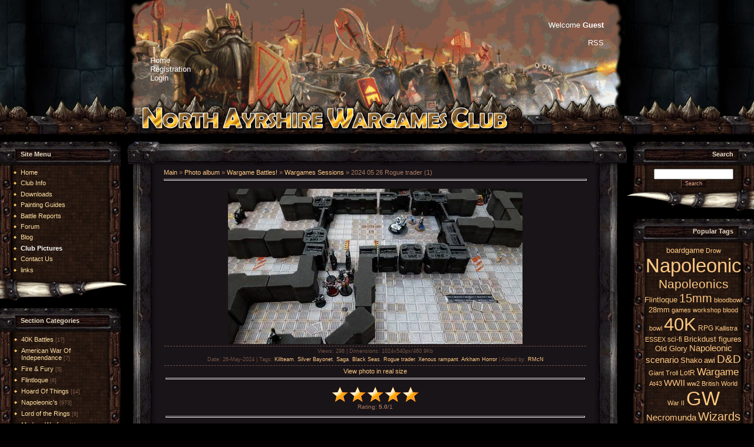

--- FILE ---
content_type: text/html; charset=UTF-8
request_url: http://www.northayrshirewargamesclub.co.uk/photo/wargame_battles/wargames_shows/2024_05_26_rogue_trader_1/10-0-7169
body_size: 10498
content:
<html>
<head>
<meta http-equiv="content-type" content="text/html; charset=UTF-8">

<title>2024 05 26 Rogue trader (1) - Wargames Sessions - Wargame Battles! - Photo Albums - North Ayrshire Wargames Club</title>

<link type="text/css" rel="StyleSheet" href="/_st/my.css" />

	<link rel="stylesheet" href="/.s/src/base.min.css" />
	<link rel="stylesheet" href="/.s/src/layer6.min.css" />

	<script src="/.s/src/jquery-1.12.4.min.js"></script>
	
	<script src="/.s/src/uwnd.min.js"></script>
	<script src="//s730.ucoz.net/cgi/uutils.fcg?a=uSD&ca=2&ug=999&isp=1&r=0.572563326084765"></script>
	<link rel="stylesheet" href="/.s/src/ulightbox/ulightbox.min.css" />
	<link rel="stylesheet" href="/.s/src/photo.css" />
	<link rel="stylesheet" href="/.s/src/photopage.min.css" />
	<link rel="stylesheet" href="/.s/src/social.css" />
	<script src="/.s/src/ulightbox/ulightbox.min.js"></script>
	<script src="/.s/src/photopage.min.js"></script>
	<script>
/* --- UCOZ-JS-DATA --- */
window.uCoz = {"language":"en","site":{"host":"miniwargames.ucoz.com","id":"dminiwargames","domain":"northayrshirewargamesclub.co.uk"},"ssid":"216264471742037653313","uLightboxType":1,"country":"US","layerType":6,"sign":{"5458":"Next","5255":"Help","7254":"Change size","7251":"The requested content can't be uploaded<br/>Please try again later.","7287":"Go to the page with the photo","7253":"Start slideshow","3125":"Close","7252":"Previous"},"module":"photo"};
/* --- UCOZ-JS-CODE --- */

		function eRateEntry(select, id, a = 65, mod = 'photo', mark = +select.value, path = '', ajax, soc) {
			if (mod == 'shop') { path = `/${ id }/edit`; ajax = 2; }
			( !!select ? confirm(select.selectedOptions[0].textContent.trim() + '?') : true )
			&& _uPostForm('', { type:'POST', url:'/' + mod + path, data:{ a, id, mark, mod, ajax, ...soc } });
		}

		function updateRateControls(id, newRate) {
			let entryItem = self['entryID' + id] || self['comEnt' + id];
			let rateWrapper = entryItem.querySelector('.u-rate-wrapper');
			if (rateWrapper && newRate) rateWrapper.innerHTML = newRate;
			if (entryItem) entryItem.querySelectorAll('.u-rate-btn').forEach(btn => btn.remove())
		}
 function uSocialLogin(t) {
			var params = {"google":{"height":600,"width":700},"facebook":{"width":950,"height":520}};
			var ref = escape(location.protocol + '//' + ('www.northayrshirewargamesclub.co.uk' || location.hostname) + location.pathname + ((location.hash ? ( location.search ? location.search + '&' : '?' ) + 'rnd=' + Date.now() + location.hash : ( location.search || '' ))));
			window.open('/'+t+'?ref='+ref,'conwin','width='+params[t].width+',height='+params[t].height+',status=1,resizable=1,left='+parseInt((screen.availWidth/2)-(params[t].width/2))+',top='+parseInt((screen.availHeight/2)-(params[t].height/2)-20)+'screenX='+parseInt((screen.availWidth/2)-(params[t].width/2))+',screenY='+parseInt((screen.availHeight/2)-(params[t].height/2)-20));
			return false;
		}
		function TelegramAuth(user){
			user['a'] = 9; user['m'] = 'telegram';
			_uPostForm('', {type: 'POST', url: '/index/sub', data: user});
		}
function loginPopupForm(params = {}) { new _uWnd('LF', ' ', -250, -100, { closeonesc:1, resize:1 }, { url:'/index/40' + (params.urlParams ? '?'+params.urlParams : '') }) }
/* --- UCOZ-JS-END --- */
</script>

	<style>.UhideBlock{display:none; }</style>
</head>

<body style="background:#000000; margin:0px; padding:0px;">
<div id="utbr8214" rel="s730"></div>

<!--U1AHEADER1Z--><table border="0" cellpadding="0" cellspacing="0" width="100%" height="230">

<tr><td style="background:url('http://www.northayrshirewargamesclub.co.uk/newDesign/bgWall.jpg') right bottom repeat-x;">&nbsp;</td>
 <td width="840" valign="top">
 <table border="0" width="840" height="228" cellspacing="0" cellpadding="5">
 <tr> 
 <td background="http://www.northayrshirewargamesclub.co.uk/newDesign/banner2012Oct.gif" width="840">
 <table border="0" width="100%" cellspacing="0" cellpadding="30" height="100%">
 <tr>
 <td align="left" valign="top" class="wmgMenu">
<font color="#FFFFFF"><!-- Saturday, 17-Jan-2026, 23:38:39 --></font><br><br><br><br>

<a href="http://northayrshirewargamesclub.co.uk/"><!--<s5176>--><font color="#FFFFFF">Home</font><!--</s>--></a>
 <br><a href="/register"><!--<s3089>--><font color="#FFFFFF">Registration</font><!--</s>--></a>
 <br><a href="javascript:;" rel="nofollow" onclick="loginPopupForm(); return false;"><!--<s3087>--><font color="#FFFFFF">Login</font><!--</s>--></a></td>
</td>
 <td align="right" valign="top" class="wmgMenu">
<!--<s5212>-->
<font color="#FFFFFF">Welcome</font><!--</s>--> <font color="#FFFFFF"><b>Guest</b></font>
 <br><br><a href="http://www.northayrshirewargamesclub.co.uk/photo/rss/" title="RSS"><font color="#FFFFFF">RSS</font></a></td>
 </tr>
 </table>
 </td> 
 </tr>
 </table>
<td>

<td style="background:url('http://www.northayrshirewargamesclub.co.uk/newDesign/bgWall.jpg') left bottom repeat-x;">&nbsp;</td></tr>
</table>

<div style="height:10px;"></div><!--/U1AHEADER1Z-->

<table cellpadding="0" cellspacing="0" border="0" width="100%"><tr><td width="100%" align="center">

<!-- <middle> -->
<table border="0" cellpadding="0" cellspacing="0" width="100%">
<tr>
<td valign="top" width="216">

<!--U1CLEFTER1Z--><!-- <block1> -->

<table border="0" cellpadding="0" cellspacing="0" width="216">
<tr><td height="42" style="background:url('/.s/t/991/6.gif');color:#E1D9C5;padding-left:35px;padding-top:2px;"><b><!-- <bt> -->Site Menu<!-- </bt> --></b></td></tr>
<tr><td style="background:url('/.s/t/991/7.jpg') bottom;padding:5px 30px 0 20px;"><!-- <bc> --><div id="uMenuDiv1" class="uMenuV" style="position:relative;"><ul class="uMenuRoot">
<li><div class="umn-tl"><div class="umn-tr"><div class="umn-tc"></div></div></div><div class="umn-ml"><div class="umn-mr"><div class="umn-mc"><div class="uMenuItem"><a href="/"><span>Home</span></a></div></div></div></div><div class="umn-bl"><div class="umn-br"><div class="umn-bc"><div class="umn-footer"></div></div></div></div></li>
<li><div class="umn-tl"><div class="umn-tr"><div class="umn-tc"></div></div></div><div class="umn-ml"><div class="umn-mr"><div class="umn-mc"><div class="uMenuItem"><a href="/index/0-2"><span>Club Info</span></a></div></div></div></div><div class="umn-bl"><div class="umn-br"><div class="umn-bc"><div class="umn-footer"></div></div></div></div></li>
<li><div class="umn-tl"><div class="umn-tr"><div class="umn-tc"></div></div></div><div class="umn-ml"><div class="umn-mr"><div class="umn-mc"><div class="uMenuItem"><a href="/load"><span>Downloads</span></a></div></div></div></div><div class="umn-bl"><div class="umn-br"><div class="umn-bc"><div class="umn-footer"></div></div></div></div></li>
<li><div class="umn-tl"><div class="umn-tr"><div class="umn-tc"></div></div></div><div class="umn-ml"><div class="umn-mr"><div class="umn-mc"><div class="uMenuItem"><a href="/publ/painting_guides/2"><span>Painting Guides</span></a></div></div></div></div><div class="umn-bl"><div class="umn-br"><div class="umn-bc"><div class="umn-footer"></div></div></div></div></li>
<li><div class="umn-tl"><div class="umn-tr"><div class="umn-tc"></div></div></div><div class="umn-ml"><div class="umn-mr"><div class="umn-mc"><div class="uMenuItem"><a href="/publ/battle_reports/6"><span>Battle Reports</span></a></div></div></div></div><div class="umn-bl"><div class="umn-br"><div class="umn-bc"><div class="umn-footer"></div></div></div></div></li>
<li><div class="umn-tl"><div class="umn-tr"><div class="umn-tc"></div></div></div><div class="umn-ml"><div class="umn-mr"><div class="umn-mc"><div class="uMenuItem"><a href="http://northayrshirewargamesclub.co.uk/forum/"><span>Forum</span></a></div></div></div></div><div class="umn-bl"><div class="umn-br"><div class="umn-bc"><div class="umn-footer"></div></div></div></div></li>
<li><div class="umn-tl"><div class="umn-tr"><div class="umn-tc"></div></div></div><div class="umn-ml"><div class="umn-mr"><div class="umn-mc"><div class="uMenuItem"><a href="/blog"><span>Blog</span></a></div></div></div></div><div class="umn-bl"><div class="umn-br"><div class="umn-bc"><div class="umn-footer"></div></div></div></div></li>
<li><div class="umn-tl"><div class="umn-tr"><div class="umn-tc"></div></div></div><div class="umn-ml"><div class="umn-mr"><div class="umn-mc"><div class="uMenuItem"><a href="/photo"><span>Club Pictures</span></a></div></div></div></div><div class="umn-bl"><div class="umn-br"><div class="umn-bc"><div class="umn-footer"></div></div></div></div></li>
<li><div class="umn-tl"><div class="umn-tr"><div class="umn-tc"></div></div></div><div class="umn-ml"><div class="umn-mr"><div class="umn-mc"><div class="uMenuItem"><a href="/index/0-3"><span>Contact Us</span></a></div></div></div></div><div class="umn-bl"><div class="umn-br"><div class="umn-bc"><div class="umn-footer"></div></div></div></div></li>
<li><div class="umn-tl"><div class="umn-tr"><div class="umn-tc"></div></div></div><div class="umn-ml"><div class="umn-mr"><div class="umn-mc"><div class="uMenuItem"><a href="/index/links/0-6"><span>links</span></a></div></div></div></div><div class="umn-bl"><div class="umn-br"><div class="umn-bc"><div class="umn-footer"></div></div></div></div></li></ul></div><script>$(function(){_uBuildMenu('#uMenuDiv1',0,document.location.href+'/','uMenuItemA','uMenuArrow',2500);})</script><!-- </bc> --></td></tr>
<tr><td><img src="/.s/t/991/8.gif" border="0"></td></tr>
</table><br />

<!-- </block1> -->

<!-- <block2> -->

<table border="0" cellpadding="0" cellspacing="0" width="216">
<tr><td height="42" style="background:url('/.s/t/991/6.gif');color:#E1D9C5;padding-left:35px;padding-top:2px;"><b><!-- <bt> -->Section Categories<!-- </bt> --></b></td></tr>
<tr><td style="background:url('/.s/t/991/7.jpg') bottom;padding:5px 30px 0 20px;"><!-- <bc> --><table border="0" cellspacing="1" cellpadding="0" width="100%" class="catsTable"><tr>
					<td style="width:100%" class="catsTd" valign="top" id="cid21">
						<a href="/photo/wargame_battles/40k_battles/21" class="catName">40K Battles</a>  <span class="catNumData" style="unicode-bidi:embed;">[17]</span> 
					</td></tr><tr>
					<td style="width:100%" class="catsTd" valign="top" id="cid7">
						<a href="/photo/wargame_battles/american_war_of_independance/7" class="catName">American War Of Independance</a>  <span class="catNumData" style="unicode-bidi:embed;">[7]</span> 
					</td></tr><tr>
					<td style="width:100%" class="catsTd" valign="top" id="cid12">
						<a href="/photo/wargame_battles/fire_fury/12" class="catName">Fire & Fury</a>  <span class="catNumData" style="unicode-bidi:embed;">[5]</span> 
					</td></tr><tr>
					<td style="width:100%" class="catsTd" valign="top" id="cid16">
						<a href="/photo/wargame_battles/flintloque/16" class="catName">Flintloque</a>  <span class="catNumData" style="unicode-bidi:embed;">[6]</span> 
					</td></tr><tr>
					<td style="width:100%" class="catsTd" valign="top" id="cid5">
						<a href="/photo/wargame_battles/hoard_of_things/5" class="catName">Hoard Of Things</a>  <span class="catNumData" style="unicode-bidi:embed;">[14]</span> 
					</td></tr><tr>
					<td style="width:100%" class="catsTd" valign="top" id="cid9">
						<a href="/photo/wargame_battles/napoleonic39s/9" class="catName">Napoleonic&#39;s</a>  <span class="catNumData" style="unicode-bidi:embed;">[973]</span> 
					</td></tr><tr>
					<td style="width:100%" class="catsTd" valign="top" id="cid19">
						<a href="/photo/wargame_battles/lord_of_the_rings/19" class="catName">Lord of the Rings</a>  <span class="catNumData" style="unicode-bidi:embed;">[6]</span> 
					</td></tr><tr>
					<td style="width:100%" class="catsTd" valign="top" id="cid25">
						<a href="/photo/wargame_battles/modern_warfare/25" class="catName">Modern Warfare</a>  <span class="catNumData" style="unicode-bidi:embed;">[1]</span> 
					</td></tr><tr>
					<td style="width:100%" class="catsTd" valign="top" id="cid10">
						<a href="/photo/wargame_battles/wargames_shows/10" class="catNameActive">Wargames Sessions</a>  <span class="catNumData" style="unicode-bidi:embed;">[2184]</span> 
					</td></tr><tr>
					<td style="width:100%" class="catsTd" valign="top" id="cid35">
						<a href="/photo/wargame_battles/warmachine/35" class="catName">Warmachine</a>  <span class="catNumData" style="unicode-bidi:embed;">[8]</span> 
					</td></tr></table><!-- </bc> --></td></tr>
<tr><td><img src="/.s/t/991/8.gif" border="0"></td></tr>
</table><br />

<!-- </block2> -->

<!-- <block6901> -->
<table border="0" cellpadding="0" cellspacing="0" width="216">
<tr><td height="42" style="background:url('/.s/t/991/6.gif');color:#E1D9C5;padding-left:35px;padding-top:2px;"><b><!-- <bt> -->Online Users<!-- </bt> --></b></td></tr>
<tr><td style="background:url('/.s/t/991/7.jpg') bottom;padding:5px 30px 0 20px;"><!-- <bc> --><div align="center">
<SPAN style="FONT-FAMILY: Century Gothic; COLOR: #FFA500; FONT-SIZE: 9pt">
<div class="tOnline" id="onl1">Total online: <b>1</b></div> <div class="gOnline" id="onl2">Guests: <b>1</b></div> <div class="uOnline" id="onl3">Users: <b>0</b></div>
<hr style="border: 1 dotted #FFA500" noshade size="1" color="#800000" width="80%">
<STRONG>... Who's About ...</STRONG><br></SPAN>

</div><!-- </bc> --></td></tr>
<tr><td><img src="/.s/t/991/8.gif" border="0"></td></tr>
</table><br />
<!-- </block6901> --><!--/U1CLEFTER1Z-->
</td>

<td valign="top">
<table border="0" cellpadding="0" cellspacing="0" width="100%">
<tr style="background:url('/.s/t/991/9.jpg');"><td width="57" height="42"><img src="/.s/t/991/10.gif" border="0"></td><td></td><td width="63" height="42"><img src="/.s/t/991/11.gif" border="0"></td></tr>
<tr><td width="57" style="background:url('/.s/t/991/12.jpg');"></td><td style="background:#191418;padding:5px;"><!-- <body> --><a href="http://northayrshirewargamesclub.co.uk/"><!--<s5176>-->Main<!--</s>--></a> &raquo; <a href="/photo/"><!--<s5169>-->Photo album<!--</s>--></a> &raquo; <a href="/photo/wargame_battles/18">Wargame Battles!</a> &raquo; <a href="/photo/wargame_battles/wargames_shows/10">Wargames Sessions</a> &raquo; 2024 05 26 Rogue trader (1)
<hr />
<table border="0" width="100%" cellspacing="1" cellpadding="2">
<tr><td colspan="2" align="center"></td></tr>
<tr><td colspan="2" align="center"><span id="phtmDiv35"><span id="phtmSpan35" style="position:relative"><img   id="p575600254" border="0" src="/_ph/10/2/575600254.jpg?1768693119" /></span></span></td></tr>
<tr><td colspan="2" class="eDetails" style="text-align:center;"><!--<s3177>-->Views<!--</s>-->: 298 | <!--<s5162>-->Dimensions<!--</s>-->: 1024x540px/460.9Kb<div style="padding-top:4px;"><!--<s3165>-->Date<!--</s>-->: 26-May-2024
 | <!--<s5308>-->Tags<!--</s>-->: <noindex><a href="/search/Killteam/" rel="nofollow" class="eTag">Killteam</a>, <a href="/search/Silver%20Bayonet/" rel="nofollow" class="eTag">Silver Bayonet</a>, <a href="/search/Saga/" rel="nofollow" class="eTag">Saga</a>, <a href="/search/Black%20Seas/" rel="nofollow" class="eTag">Black Seas</a>, <a href="/search/Rogue%20trader/" rel="nofollow" class="eTag">Rogue trader</a>, <a href="/search/Xenous%20rampant/" rel="nofollow" class="eTag">Xenous rampant</a>, <a href="/search/Arkham%20Horror/" rel="nofollow" class="eTag">Arkham Horror</a></noindex>
 | <!--<s3178>-->Added by<!--</s>-->: <a href="javascript:;" rel="nofollow" onclick="window.open('/index/8-9', 'up9', 'scrollbars=1,top=0,left=0,resizable=1,width=700,height=375'); return false;">RMcN</a>
</div></td></tr>
<tr><td align="center" colspan="2"><a href="/photo/10-0-7169-3?1768693119" target="_blank"><!--<s5227>-->View photo in real size<!--</s>--></a><hr /></td></tr>
<tr><td align="center">
		<style type="text/css">
			.u-star-rating-30 { list-style:none; margin:0px; padding:0px; width:150px; height:30px; position:relative; background: url('/.s/img/stars/3/30.png') top left repeat-x }
			.u-star-rating-30 li{ padding:0px; margin:0px; float:left }
			.u-star-rating-30 li a { display:block;width:30px;height: 30px;line-height:30px;text-decoration:none;text-indent:-9000px;z-index:20;position:absolute;padding: 0px;overflow:hidden }
			.u-star-rating-30 li a:hover { background: url('/.s/img/stars/3/30.png') left center;z-index:2;left:0px;border:none }
			.u-star-rating-30 a.u-one-star { left:0px }
			.u-star-rating-30 a.u-one-star:hover { width:30px }
			.u-star-rating-30 a.u-two-stars { left:30px }
			.u-star-rating-30 a.u-two-stars:hover { width:60px }
			.u-star-rating-30 a.u-three-stars { left:60px }
			.u-star-rating-30 a.u-three-stars:hover { width:90px }
			.u-star-rating-30 a.u-four-stars { left:90px }
			.u-star-rating-30 a.u-four-stars:hover { width:120px }
			.u-star-rating-30 a.u-five-stars { left:120px }
			.u-star-rating-30 a.u-five-stars:hover { width:150px }
			.u-star-rating-30 li.u-current-rating { top:0 !important; left:0 !important;margin:0 !important;padding:0 !important;outline:none;background: url('/.s/img/stars/3/30.png') left bottom;position: absolute;height:30px !important;line-height:30px !important;display:block;text-indent:-9000px;z-index:1 }
		</style><script>
			var usrarids = {};
			function ustarrating(id, mark) {
				if (!usrarids[id]) {
					usrarids[id] = 1;
					$(".u-star-li-"+id).hide();
					_uPostForm('', { type:'POST', url:`/photo`, data:{ a:65, id, mark, mod:'photo', ajax:'2' } })
				}
			}
		</script><ul id="uStarRating7169" class="uStarRating7169 u-star-rating-30" title="Rating: 5.0/1">
			<li id="uCurStarRating7169" class="u-current-rating uCurStarRating7169" style="width:100%;"></li><li class="u-star-li-7169"><a href="javascript:;" onclick="ustarrating('7169', 1)" class="u-one-star">1</a></li>
				<li class="u-star-li-7169"><a href="javascript:;" onclick="ustarrating('7169', 2)" class="u-two-stars">2</a></li>
				<li class="u-star-li-7169"><a href="javascript:;" onclick="ustarrating('7169', 3)" class="u-three-stars">3</a></li>
				<li class="u-star-li-7169"><a href="javascript:;" onclick="ustarrating('7169', 4)" class="u-four-stars">4</a></li>
				<li class="u-star-li-7169"><a href="javascript:;" onclick="ustarrating('7169', 5)" class="u-five-stars">5</a></li></ul><div style="font-size:10px"><!--<s3119>-->Rating<!--</s>-->: <b><span id="entRating7169">5.0</span></b>/<span id="entRated7169">1</span></div></td></tr>
<tr><td colspan="2" height="10"><hr /></td></tr><tr><td colspan="2" align="center"><style type="text/css">
		#phtOtherThumbs {margin-bottom: 10px;}
		#phtOtherThumbs td {font-size: 0;}
		#oldPhotos {position: relative;overflow: hidden;}
		#leftSwch {display:block;width:22px;height:46px;background: transparent url('/.s/img/photopage/photo-arrows.png') no-repeat;}
		#rightSwch {display:block;width:22px;height:46px;background: transparent url('/.s/img/photopage/photo-arrows.png') no-repeat -22px 0;}
		#leftSwch:hover, #rightSwch:hover {opacity: .8;filter: alpha(opacity=80);}
		#phtOtherThumbs img {vertical-align: middle;}
		.photoActiveA img {}
		.otherPhotoA img {opacity: 0.5; filter: alpha(opacity=50);-webkit-transition: opacity .2s .1s ease;transition: opacity .2s .1s ease;}
		.otherPhotoA:hover img {opacity: 1; filter: alpha(opacity=100);}
		#phtOtherThumbs .ph-wrap {display: inline-block;vertical-align: middle;background: url(/.s/img/photopage/opacity02.png);}
		.animate-wrap {position: relative;left: 0;}
		.animate-wrap .ph-wrap {margin: 0 3px;}
		#phtOtherThumbs .ph-wrap, #phtOtherThumbs .ph-tc {/*width: 200px;height: 150px;*/width: auto;}
		.animate-wrap a {display: inline-block;width:  33.3%;*width: 33.3%;*zoom: 1;position: relative;}
		#phtOtherThumbs .ph-wrap {background: none;display: block;}
		.animate-wrap img {width: 100%;}
	</style>

	<script>
	$(function( ) {
		if ( typeof($('#leftSwch').attr('onclick')) === 'function' ) {
			$('#leftSwch').click($('#leftSwch').attr('onclick'));
			$('#rightSwch').click($('#rightSwch').attr('onclick'));
		} else {
			$('#leftSwch').click(new Function($('#leftSwch').attr('onclick')));
			$('#rightSwch').click(new Function($('#rightSwch').attr('onclick')));
		}
		$('#leftSwch').removeAttr('onclick');
		$('#rightSwch').removeAttr('onclick');
	});

	function doPhtSwitch(n,f,p,d ) {
		if ( !f){f=0;}
		$('#leftSwch').off('click');
		$('#rightSwch').off('click');
		var url = '/photo/10-0-0-10-'+n+'-'+f+'-'+p;
		$.ajax({
			url: url,
			dataType: 'xml',
			success: function( response ) {
				try {
					var photosList = [];
					photosList['images'] = [];
					$($('cmd', response).eq(0).text()).find('a').each(function( ) {
						if ( $(this).hasClass('leftSwitcher') ) {
							photosList['left'] = $(this).attr('onclick');
						} else if ( $(this).hasClass('rightSwitcher') ) {
							photosList['right'] = $(this).attr('onclick');
						} else {photosList['images'].push(this);}
					});
					photosListCallback.call(photosList, photosList, d);
				} catch(exception ) {
					throw new TypeError( "getPhotosList: server response does not seems to be a valid uCoz XML-RPC code: " . response );
				}
			}
		});
	}

	function photosListCallback(photosList, direction ) {
		var dirSign;
		var imgWrapper = $('#oldPhotos'); // CHANGE this if structure of nearest images changes!
		var width = imgWrapper.width();
		imgWrapper.width(width);
		imgWrapper = imgWrapper.find(' > span');
		newImg = $('<span/>', {
			id: 'newImgs'
		});
		$.each(photosList['images'], function( ) {
			newImg.append(this);
		});
		if ( direction == 'right' ) {
			dirSign = '-';
			imgWrapper.append(newImg);
		} else {
			dirSign = '+';
			imgWrapper.prepend(newImg).css('left', '-' + width + 'px');
		}
		newImg.find('a').eq(0).unwrap();
		imgWrapper.animate({left: dirSign + '=' + width + 'px'}, 400, function( ) {
			var oldDelete = imgWrapper.find('a');
			if ( direction == 'right') {oldDelete = oldDelete.slice(0, 3);}
			else {oldDelete = oldDelete.slice(-3);}
			oldDelete.remove();
			imgWrapper.css('left', 0);
			try {
				if ( typeof(photosList['left']) === 'function' ) {
					$('#leftSwch').click(photosList['left']);
					$('#rightSwch').click(photosList['right']);
				} else {
					$('#leftSwch').click(new Function(photosList['left']));
					$('#rightSwch').click(new Function(photosList['right']));
				}
			} catch(exception ) {
				if ( console && console.log ) console.log('Something went wrong: ', exception);
			}
		});
	}
	</script>
	<div id="phtOtherThumbs" class="phtThumbs"><table border="0" cellpadding="0" cellspacing="0"><tr><td><a id="leftSwch" class="leftSwitcher" href="javascript:;" rel="nofollow" onclick="doPhtSwitch('863','1','7169', 'left');"></a></td><td align="center" style="white-space: nowrap;"><div id="oldPhotos"><span class="animate-wrap"><a class="otherPhotoA" href="http://www.northayrshirewargamesclub.co.uk/photo/wargame_battles/wargames_shows/2024_05_26_rogue_trader_2/10-0-7170"><span class="ph-wrap"><span class="ph-tc"><img   border="0"  class="otherPhoto" src="/_ph/10/1/853962974.jpg?1768693119" /></span></span></a> <a class="photoActiveA" href="http://www.northayrshirewargamesclub.co.uk/photo/wargame_battles/wargames_shows/2024_05_26_rogue_trader_1/10-0-7169"><span class="ph-wrap"><span class="ph-tc"><img   border="0"  class="photoActive" src="/_ph/10/1/575600254.jpg?1768693119" /></span></span></a> <a class="otherPhotoA" href="http://www.northayrshirewargamesclub.co.uk/photo/wargame_battles/wargames_shows/2024_05_26_arkham_horror_boardgame/10-0-7168"><span class="ph-wrap"><span class="ph-tc"><img   border="0"  class="otherPhoto" src="/_ph/10/1/679764320.jpg?1768693119" /></span></span></a> </span></div></td><td><a href="javascript:;" rel="nofollow" id="rightSwch" class="rightSwitcher" onclick="doPhtSwitch('865','2','7169', 'right');"></a></td></tr></table></div> <div style="padding-top:5px"><a class="photoOtherLink" href="http://www.northayrshirewargamesclub.co.uk/photo/wargame_battles/wargames_shows/2024_05_26_rogue_trader_2/10-0-7170"><span id="prevPh">&laquo; Previous</span></a>&nbsp; | <a class="photoOtherLink" href="http://www.northayrshirewargamesclub.co.uk/photo/wargame_battles/wargames_shows/2024_05_26_saga_2/10-0-7172">860</a>  <a class="photoOtherLink" href="http://www.northayrshirewargamesclub.co.uk/photo/wargame_battles/wargames_shows/2024_05_26_black_seas/10-0-7166">861</a>  <a class="photoOtherLink" href="http://www.northayrshirewargamesclub.co.uk/photo/wargame_battles/wargames_shows/2024_05_26_saga_1/10-0-7171">862</a>  <a class="photoOtherLink" href="http://www.northayrshirewargamesclub.co.uk/photo/wargame_battles/wargames_shows/2024_05_26_arkham_horror_card_game/10-0-7165">863</a>  <a class="photoOtherLink" href="http://www.northayrshirewargamesclub.co.uk/photo/wargame_battles/wargames_shows/2024_05_26_rogue_trader_2/10-0-7170">864</a>  [<b>865</b>]  <a class="photoOtherLink" href="http://www.northayrshirewargamesclub.co.uk/photo/wargame_battles/wargames_shows/2024_05_26_arkham_horror_boardgame/10-0-7168">866</a>  <a class="photoOtherLink" href="http://www.northayrshirewargamesclub.co.uk/photo/wargame_battles/wargames_shows/2024_05_26_killteam/10-0-7167">867</a>  <a class="photoOtherLink" href="http://www.northayrshirewargamesclub.co.uk/photo/wargame_battles/wargames_shows/2024_05_19_40k_2/10-0-7162">868</a>  <a class="photoOtherLink" href="http://www.northayrshirewargamesclub.co.uk/photo/wargame_battles/wargames_shows/2024_05_19_40k_1/10-0-7161">869</a>  <a class="photoOtherLink" href="http://www.northayrshirewargamesclub.co.uk/photo/wargame_battles/wargames_shows/2024_05_19_alien_rpg/10-0-7160">870</a> |&nbsp; <a class="photoOtherLink" href="http://www.northayrshirewargamesclub.co.uk/photo/wargame_battles/wargames_shows/2024_05_26_arkham_horror_boardgame/10-0-7168"><span id="nextPh">Next &raquo;</span></a></div></td></tr>
</table><hr />



<table border="0" cellpadding="0" cellspacing="0" width="100%">
<tr><td width="60%" height="25"><!--<s5183>-->Total comments<!--</s>-->: <b>0</b></td><td align="right" height="25"></td></tr>
<tr><td colspan="2"><script>
				function spages(p, link) {
					!!link && location.assign(atob(link));
				}
			</script>
			<div id="comments"></div>
			<div id="newEntryT"></div>
			<div id="allEntries"></div>
			<div id="newEntryB"></div><script>
			
		Object.assign(uCoz.spam ??= {}, {
			config : {
				scopeID  : 0,
				idPrefix : 'comEnt',
			},
			sign : {
				spam            : 'Spam',
				notSpam         : 'Not Spam',
				hidden          : 'The spam message is hidden.',
				shown           : 'The spam message is shown.',
				show            : 'Show',
				hide            : 'Hide',
				admSpam         : 'Разрешить жалобы',
				admSpamTitle    : 'Разрешить пользователям сайта помечать это сообщение как спам',
				admNotSpam      : 'Это не спам',
				admNotSpamTitle : 'Пометить как не-спам, запретить пользователям жаловаться на это сообщение',
			},
		})
		
		uCoz.spam.moderPanelNotSpamClick = function(elem) {
			var waitImg = $('<img align="absmiddle" src="/.s/img/fr/EmnAjax.gif">');
			var elem = $(elem);
			elem.find('img').hide();
			elem.append(waitImg);
			var messageID = elem.attr('data-message-id');
			var notSpam   = elem.attr('data-not-spam') ? 0 : 1; // invert - 'data-not-spam' should contain CURRENT 'notspam' status!

			$.post('/index/', {
				a          : 101,
				scope_id   : uCoz.spam.config.scopeID,
				message_id : messageID,
				not_spam   : notSpam
			}).then(function(response) {
				waitImg.remove();
				elem.find('img').show();
				if (response.error) {
					alert(response.error);
					return;
				}
				if (response.status == 'admin_message_not_spam') {
					elem.attr('data-not-spam', true).find('img').attr('src', '/.s/img/spamfilter/notspam-active.gif');
					$('#del-as-spam-' + messageID).hide();
				} else {
					elem.removeAttr('data-not-spam').find('img').attr('src', '/.s/img/spamfilter/notspam.gif');
					$('#del-as-spam-' + messageID).show();
				}
				//console.log(response);
			});

			return false;
		};

		uCoz.spam.report = function(scopeID, messageID, notSpam, callback, context) {
			return $.post('/index/', {
				a: 101,
				scope_id   : scopeID,
				message_id : messageID,
				not_spam   : notSpam
			}).then(function(response) {
				if (callback) {
					callback.call(context || window, response, context);
				} else {
					window.console && console.log && console.log('uCoz.spam.report: message #' + messageID, response);
				}
			});
		};

		uCoz.spam.reportDOM = function(event) {
			if (event.preventDefault ) event.preventDefault();
			var elem      = $(this);
			if (elem.hasClass('spam-report-working') ) return false;
			var scopeID   = uCoz.spam.config.scopeID;
			var messageID = elem.attr('data-message-id');
			var notSpam   = elem.attr('data-not-spam');
			var target    = elem.parents('.report-spam-target').eq(0);
			var height    = target.outerHeight(true);
			var margin    = target.css('margin-left');
			elem.html('<img src="/.s/img/wd/1/ajaxs.gif">').addClass('report-spam-working');

			uCoz.spam.report(scopeID, messageID, notSpam, function(response, context) {
				context.elem.text('').removeClass('report-spam-working');
				window.console && console.log && console.log(response); // DEBUG
				response.warning && window.console && console.warn && console.warn( 'uCoz.spam.report: warning: ' + response.warning, response );
				if (response.warning && !response.status) {
					// non-critical warnings, may occur if user reloads cached page:
					if (response.warning == 'already_reported' ) response.status = 'message_spam';
					if (response.warning == 'not_reported'     ) response.status = 'message_not_spam';
				}
				if (response.error) {
					context.target.html('<div style="height: ' + context.height + 'px; line-height: ' + context.height + 'px; color: red; font-weight: bold; text-align: center;">' + response.error + '</div>');
				} else if (response.status) {
					if (response.status == 'message_spam') {
						context.elem.text(uCoz.spam.sign.notSpam).attr('data-not-spam', '1');
						var toggle = $('#report-spam-toggle-wrapper-' + response.message_id);
						if (toggle.length) {
							toggle.find('.report-spam-toggle-text').text(uCoz.spam.sign.hidden);
							toggle.find('.report-spam-toggle-button').text(uCoz.spam.sign.show);
						} else {
							toggle = $('<div id="report-spam-toggle-wrapper-' + response.message_id + '" class="report-spam-toggle-wrapper" style="' + (context.margin ? 'margin-left: ' + context.margin : '') + '"><span class="report-spam-toggle-text">' + uCoz.spam.sign.hidden + '</span> <a class="report-spam-toggle-button" data-target="#' + uCoz.spam.config.idPrefix + response.message_id + '" href="javascript:;">' + uCoz.spam.sign.show + '</a></div>').hide().insertBefore(context.target);
							uCoz.spam.handleDOM(toggle);
						}
						context.target.addClass('report-spam-hidden').fadeOut('fast', function() {
							toggle.fadeIn('fast');
						});
					} else if (response.status == 'message_not_spam') {
						context.elem.text(uCoz.spam.sign.spam).attr('data-not-spam', '0');
						$('#report-spam-toggle-wrapper-' + response.message_id).fadeOut('fast');
						$('#' + uCoz.spam.config.idPrefix + response.message_id).removeClass('report-spam-hidden').show();
					} else if (response.status == 'admin_message_not_spam') {
						elem.text(uCoz.spam.sign.admSpam).attr('title', uCoz.spam.sign.admSpamTitle).attr('data-not-spam', '0');
					} else if (response.status == 'admin_message_spam') {
						elem.text(uCoz.spam.sign.admNotSpam).attr('title', uCoz.spam.sign.admNotSpamTitle).attr('data-not-spam', '1');
					} else {
						alert('uCoz.spam.report: unknown status: ' + response.status);
					}
				} else {
					context.target.remove(); // no status returned by the server - remove message (from DOM).
				}
			}, { elem: elem, target: target, height: height, margin: margin });

			return false;
		};

		uCoz.spam.handleDOM = function(within) {
			within = $(within || 'body');
			within.find('.report-spam-wrap').each(function() {
				var elem = $(this);
				elem.parent().prepend(elem);
			});
			within.find('.report-spam-toggle-button').not('.report-spam-handled').click(function(event) {
				if (event.preventDefault ) event.preventDefault();
				var elem    = $(this);
				var wrapper = elem.parents('.report-spam-toggle-wrapper');
				var text    = wrapper.find('.report-spam-toggle-text');
				var target  = elem.attr('data-target');
				target      = $(target);
				target.slideToggle('fast', function() {
					if (target.is(':visible')) {
						wrapper.addClass('report-spam-toggle-shown');
						text.text(uCoz.spam.sign.shown);
						elem.text(uCoz.spam.sign.hide);
					} else {
						wrapper.removeClass('report-spam-toggle-shown');
						text.text(uCoz.spam.sign.hidden);
						elem.text(uCoz.spam.sign.show);
					}
				});
				return false;
			}).addClass('report-spam-handled');
			within.find('.report-spam-remove').not('.report-spam-handled').click(function(event) {
				if (event.preventDefault ) event.preventDefault();
				var messageID = $(this).attr('data-message-id');
				del_item(messageID, 1);
				return false;
			}).addClass('report-spam-handled');
			within.find('.report-spam-btn').not('.report-spam-handled').click(uCoz.spam.reportDOM).addClass('report-spam-handled');
			window.console && console.log && console.log('uCoz.spam.handleDOM: done.');
			try { if (uCoz.manageCommentControls) { uCoz.manageCommentControls() } } catch(e) { window.console && console.log && console.log('manageCommentControls: fail.'); }

			return this;
		};
	
			uCoz.spam.handleDOM();
		</script></td></tr>
<tr><td colspan="2" align="center"></td></tr>
<tr><td colspan="2" height="10"></td></tr>
</table>



<div align="center" class="commReg"><!--<s5237>-->Only registered users can add comments.<!--</s>--><br />[ <a href="/register"><!--<s3089>-->Registration<!--</s>--></a> | <a href="javascript:;" rel="nofollow" onclick="loginPopupForm(); return false;"><!--<s3087>-->Login<!--</s>--></a> ]</div>

<!-- </body> --></td><td width="63" style="background:url('/.s/t/991/13.jpg');"></td></tr>
<tr style="background:url('/.s/t/991/14.jpg');"><td width="57" height="42"><img src="/.s/t/991/15.gif" border="0"></td><td></td><td width="63" height="42"><img src="/.s/t/991/16.gif" border="0"></td></tr>
</table>
</td>

<td valign="top" width="216">


<!--U1DRIGHTER1Z--><!-- <block9> -->

<table border="0" cellpadding="0" cellspacing="0" width="216">
<tr><td height="42" align="right" style="background:url('/.s/t/991/17.gif');color:#E1D9C5;padding-right:35px;padding-top:2px;"><b><!-- <bt> --><!--<s3163>-->Search<!--</s>--><!-- </bt> --></b></td></tr>
<tr><td align="center" style="background:url('/.s/t/991/18.jpg') bottom;padding:5px 20px 0 30px;"><div align="center"><!-- <bc> -->
		<div class="searchForm">
			<form onsubmit="this.sfSbm.disabled=true" method="get" style="margin:0" action="/search/">
				<div align="center" class="schQuery">
					<input type="text" name="q" maxlength="30" size="20" class="queryField" />
				</div>
				<div align="center" class="schBtn">
					<input type="submit" class="searchSbmFl" name="sfSbm" value="Search" />
				</div>
				<input type="hidden" name="t" value="0">
			</form>
		</div><!-- </bc> --></div></td></tr>
<tr><td><img src="/.s/t/991/19.gif" border="0"></td></tr>
</table><br />

<!-- </block9> -->

<!-- <block10> -->

<!-- </block10> -->

<!-- <block1718> -->

<table border="0" cellpadding="0" cellspacing="0" width="216">
<tr><td height="42" align="right" style="background:url('/.s/t/991/17.gif');color:#E1D9C5;padding-right:35px;padding-top:2px;"><b><!-- <bt> -->Popular Tags<!-- </bt> --></b></td></tr>
<tr><td align="center" style="background:url('/.s/t/991/18.jpg') bottom;padding:5px 20px 0 30px;"><!-- <bc> --><noindex><a style="font-size:10pt;" href="/search/boardgame/" rel="nofollow" class="eTag eTagGr10">boardgame</a> <a style="font-size:8pt;" href="/search/Drow/" rel="nofollow" class="eTag eTagGr8">Drow</a> <a style="font-size:25pt;" href="/search/Napoleonic/" rel="nofollow" class="eTag eTagGr25">Napoleonic</a> <a style="font-size:16pt;" href="/search/Napoleonics/" rel="nofollow" class="eTag eTagGr16">Napoleonics</a> <a style="font-size:10pt;" href="/search/Flintloque/" rel="nofollow" class="eTag eTagGr10">Flintloque</a> <a style="font-size:15pt;" href="/search/15mm/" rel="nofollow" class="eTag eTagGr15">15mm</a> <a style="font-size:8pt;" href="/search/bloodbowl/" rel="nofollow" class="eTag eTagGr8">bloodbowl</a> <a style="font-size:10pt;" href="/search/28mm/" rel="nofollow" class="eTag eTagGr10">28mm</a> <a style="font-size:8pt;" href="/search/games%20workshop/" rel="nofollow" class="eTag eTagGr8">games workshop</a> <a style="font-size:8pt;" href="/search/blood%20bowl/" rel="nofollow" class="eTag eTagGr8">blood bowl</a> <a style="font-size:23pt;" href="/search/40K/" rel="nofollow" class="eTag eTagGr23">40K</a> <a style="font-size:9pt;" href="/search/RPG/" rel="nofollow" class="eTag eTagGr9">RPG</a> <a style="font-size:8pt;" href="/search/Kallistra/" rel="nofollow" class="eTag eTagGr8">Kallistra</a> <a style="font-size:8pt;" href="/search/ESSEX/" rel="nofollow" class="eTag eTagGr8">ESSEX</a> <a style="font-size:9pt;" href="/search/sci-fi/" rel="nofollow" class="eTag eTagGr9">sci-fi</a> <a style="font-size:10pt;" href="/search/Brickdust%20figures/" rel="nofollow" class="eTag eTagGr10">Brickdust figures</a> <a style="font-size:10pt;" href="/search/Old%20Glory/" rel="nofollow" class="eTag eTagGr10">Old Glory</a> <a style="font-size:11pt;" href="/search/Napoleonic%20scenario/" rel="nofollow" class="eTag eTagGr11">Napoleonic scenario</a> <a style="font-size:10pt;" href="/search/Shako/" rel="nofollow" class="eTag eTagGr10">Shako</a> <a style="font-size:10pt;" href="/search/awi/" rel="nofollow" class="eTag eTagGr10">awi</a> <a style="font-size:14pt;" href="/search/D%26D/" rel="nofollow" class="eTag eTagGr14">D&D</a> <a style="font-size:8pt;" href="/search/Giant/" rel="nofollow" class="eTag eTagGr8">Giant</a> <a style="font-size:8pt;" href="/search/Troll/" rel="nofollow" class="eTag eTagGr8">Troll</a> <a style="font-size:9pt;" href="/search/LotR/" rel="nofollow" class="eTag eTagGr9">LotR</a> <a style="font-size:13pt;" href="/search/Wargame/" rel="nofollow" class="eTag eTagGr13">Wargame</a> <a style="font-size:8pt;" href="/search/At43/" rel="nofollow" class="eTag eTagGr8">At43</a> <a style="font-size:11pt;" href="/search/WWII/" rel="nofollow" class="eTag eTagGr11">WWII</a> <a style="font-size:8pt;" href="/search/ww2/" rel="nofollow" class="eTag eTagGr8">ww2</a> <a style="font-size:8pt;" href="/search/British/" rel="nofollow" class="eTag eTagGr8">British</a> <a style="font-size:8pt;" href="/search/World%20War%20II/" rel="nofollow" class="eTag eTagGr8">World War II</a> <a style="font-size:25pt;" href="/search/GW/" rel="nofollow" class="eTag eTagGr25">GW</a> <a style="font-size:11pt;" href="/search/Necromunda/" rel="nofollow" class="eTag eTagGr11">Necromunda</a> <a style="font-size:15pt;" href="/search/Wizards%20of%20the%20coast/" rel="nofollow" class="eTag eTagGr15">Wizards of the coast</a> <a style="font-size:9pt;" href="/search/Star%20Wars/" rel="nofollow" class="eTag eTagGr9">Star Wars</a> <a style="font-size:8pt;" href="/search/world%20war%202/" rel="nofollow" class="eTag eTagGr8">world war 2</a> <a style="font-size:9pt;" href="/search/sci%20fi/" rel="nofollow" class="eTag eTagGr9">sci fi</a> <a style="font-size:9pt;" href="/search/InFantry/" rel="nofollow" class="eTag eTagGr9">InFantry</a> <a style="font-size:19pt;" href="/search/Fantasy/" rel="nofollow" class="eTag eTagGr19">Fantasy</a> <a style="font-size:8pt;" href="/search/dwarves/" rel="nofollow" class="eTag eTagGr8">dwarves</a> <a style="font-size:8pt;" href="/search/elf/" rel="nofollow" class="eTag eTagGr8">elf</a> <a style="font-size:15pt;" href="/search/wotc/" rel="nofollow" class="eTag eTagGr15">wotc</a> <a style="font-size:8pt;" href="/search/HarLequiN/" rel="nofollow" class="eTag eTagGr8">HarLequiN</a> <a style="font-size:10pt;" href="/search/Hero%20Quest/" rel="nofollow" class="eTag eTagGr10">Hero Quest</a> <a style="font-size:9pt;" href="/search/Terrain/" rel="nofollow" class="eTag eTagGr9">Terrain</a> <a style="font-size:8pt;" href="/search/Undead/" rel="nofollow" class="eTag eTagGr8">Undead</a> <a style="font-size:18pt;" href="/search/Frostgrave/" rel="nofollow" class="eTag eTagGr18">Frostgrave</a> <a style="font-size:13pt;" href="/search/SciFi/" rel="nofollow" class="eTag eTagGr13">SciFi</a> <a style="font-size:9pt;" href="/search/Space%20Marine/" rel="nofollow" class="eTag eTagGr9">Space Marine</a> <a style="font-size:8pt;" href="/search/tau/" rel="nofollow" class="eTag eTagGr8">tau</a> <a style="font-size:13pt;" href="/search/Alternative%20Armies/" rel="nofollow" class="eTag eTagGr13">Alternative Armies</a> <a style="font-size:9pt;" href="/search/Goblin/" rel="nofollow" class="eTag eTagGr9">Goblin</a> <a style="font-size:8pt;" href="/search/Knights/" rel="nofollow" class="eTag eTagGr8">Knights</a> <a style="font-size:11pt;" href="/search/Orc/" rel="nofollow" class="eTag eTagGr11">Orc</a> <a style="font-size:10pt;" href="/search/dwarf/" rel="nofollow" class="eTag eTagGr10">dwarf</a> <a style="font-size:8pt;" href="/search/Dwarven/" rel="nofollow" class="eTag eTagGr8">Dwarven</a> <a style="font-size:8pt;" href="/search/Human/" rel="nofollow" class="eTag eTagGr8">Human</a> <a style="font-size:11pt;" href="/search/Kings%20of%20War/" rel="nofollow" class="eTag eTagGr11">Kings of War</a> <a style="font-size:10pt;" href="/search/Space%20Crusade/" rel="nofollow" class="eTag eTagGr10">Space Crusade</a> <a style="font-size:9pt;" href="/search/ORCS/" rel="nofollow" class="eTag eTagGr9">ORCS</a> <a style="font-size:8pt;" href="/search/Peninsular/" rel="nofollow" class="eTag eTagGr8">Peninsular</a> <a style="font-size:10pt;" href="/search/french/" rel="nofollow" class="eTag eTagGr10">french</a> <a style="font-size:9pt;" href="/search/KOW/" rel="nofollow" class="eTag eTagGr9">KOW</a> <a style="font-size:10pt;" href="/search/GW%20Fantasy/" rel="nofollow" class="eTag eTagGr10">GW Fantasy</a> <a style="font-size:17pt;" href="/search/Saga/" rel="nofollow" class="eTag eTagGr17">Saga</a> <a style="font-size:9pt;" href="/search/Samurai/" rel="nofollow" class="eTag eTagGr9">Samurai</a> <a style="font-size:9pt;" href="/search/Mongol/" rel="nofollow" class="eTag eTagGr9">Mongol</a> <a style="font-size:13pt;" href="/search/Bolt%20Action/" rel="nofollow" class="eTag eTagGr13">Bolt Action</a> <a style="font-size:9pt;" href="/search/Alien/" rel="nofollow" class="eTag eTagGr9">Alien</a> <a style="font-size:9pt;" href="/search/Terminator/" rel="nofollow" class="eTag eTagGr9">Terminator</a> <a style="font-size:25pt;" href="/search/Shako%20II/" rel="nofollow" class="eTag eTagGr25">Shako II</a> <a style="font-size:12pt;" href="/search/Napoleonic%20Battle/" rel="nofollow" class="eTag eTagGr12">Napoleonic Battle</a> <a style="font-size:10pt;" href="/search/le/" rel="nofollow" class="eTag eTagGr10">le</a> <a style="font-size:8pt;" href="/search/LG/" rel="nofollow" class="eTag eTagGr8">LG</a> <a style="font-size:11pt;" href="/search/CE/" rel="nofollow" class="eTag eTagGr11">CE</a> <a style="font-size:8pt;" href="/search/GW%2040K/" rel="nofollow" class="eTag eTagGr8">GW 40K</a> <a style="font-size:11pt;" href="/search/Napoleonic%2015mm/" rel="nofollow" class="eTag eTagGr11">Napoleonic 15mm</a> <a style="font-size:9pt;" href="/search/Peninsular%20War/" rel="nofollow" class="eTag eTagGr9">Peninsular War</a> <a style="font-size:10pt;" href="/search/Black%20Ops/" rel="nofollow" class="eTag eTagGr10">Black Ops</a> <a style="font-size:9pt;" href="/search/New%20star/" rel="nofollow" class="eTag eTagGr9">New star</a> <a style="font-size:10pt;" href="/search/15mm%20Napoleonic/" rel="nofollow" class="eTag eTagGr10">15mm Napoleonic</a> <a style="font-size:10pt;" href="/search/French%20Napoleonic/" rel="nofollow" class="eTag eTagGr10">French Napoleonic</a> <a style="font-size:9pt;" href="/search/20mm/" rel="nofollow" class="eTag eTagGr9">20mm</a> <a style="font-size:10pt;" href="/search/Saracen/" rel="nofollow" class="eTag eTagGr10">Saracen</a> <a style="font-size:10pt;" href="/search/Moor/" rel="nofollow" class="eTag eTagGr10">Moor</a> <a style="font-size:8pt;" href="/search/Crusades/" rel="nofollow" class="eTag eTagGr8">Crusades</a> <a style="font-size:12pt;" href="/search/Hopper/" rel="nofollow" class="eTag eTagGr12">Hopper</a> <a style="font-size:8pt;" href="/search/napoleonic%20battles/" rel="nofollow" class="eTag eTagGr8">napoleonic battles</a> <a style="font-size:10pt;" href="/search/Austrian/" rel="nofollow" class="eTag eTagGr10">Austrian</a> <a style="font-size:10pt;" href="/search/Shako%202/" rel="nofollow" class="eTag eTagGr10">Shako 2</a> <a style="font-size:8pt;" href="/search/Scenario/" rel="nofollow" class="eTag eTagGr8">Scenario</a> <a style="font-size:11pt;" href="/search/Michael%20Hopper/" rel="nofollow" class="eTag eTagGr11">Michael Hopper</a> <a style="font-size:12pt;" href="/search/stargrave/" rel="nofollow" class="eTag eTagGr12">stargrave</a> <a style="font-size:8pt;" href="/search/destinies/" rel="nofollow" class="eTag eTagGr8">destinies</a> <a style="font-size:9pt;" href="/search/Cthulhu/" rel="nofollow" class="eTag eTagGr9">Cthulhu</a> <a style="font-size:9pt;" href="/search/Peninsular%20battle/" rel="nofollow" class="eTag eTagGr9">Peninsular battle</a> <a style="font-size:8pt;" href="/search/Black%20Powder%202/" rel="nofollow" class="eTag eTagGr8">Black Powder 2</a> <a style="font-size:10pt;" href="/search/Bloody%20Big%20Battles/" rel="nofollow" class="eTag eTagGr10">Bloody Big Battles</a> <a style="font-size:10pt;" href="/search/bbb/" rel="nofollow" class="eTag eTagGr10">bbb</a> <a style="font-size:8pt;" href="/search/Midgard/" rel="nofollow" class="eTag eTagGr8">Midgard</a> <a style="font-size:8pt;" href="/search/BP2/" rel="nofollow" class="eTag eTagGr8">BP2</a> </noindex><!-- </bc> --></td></tr>
<tr><td><img src="/.s/t/991/19.gif" border="0"></td></tr>
</table><br />

<!-- </block1718> --><!--/U1DRIGHTER1Z-->
</td>
</tr>
</table>
<!-- </middle> -->

</td></tr></table>

<!--U1BFOOTER1Z-->
<div style="height:70px;background:url('/.s/t/991/1.gif');"></div>
<table border="0" cellpadding="4" cellspacing="0" width="100%">
<tr><td align="center" width="50%"><!-- <copy> -->Copyright MyCorp &copy; 2026<!-- </copy> --></td><td align="center" width="50%"><!-- "' --><span class="pb0l_oFf"><a href="https://www.ucoz.com/"><img style="width:80px; height:15px;" src="/.s/img/cp/48.gif" alt="" /></a></span></td></tr>
</table>
<!--/U1BFOOTER1Z-->

</body>

</html>



<!-- 0.14238 (s730) -->